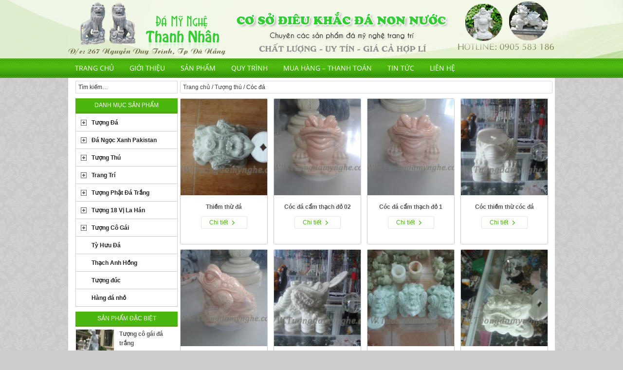

--- FILE ---
content_type: text/html; charset=UTF-8
request_url: http://damynghethanhnhan.com/tuong-thu/coc-da/
body_size: 9567
content:
<!DOCTYPE html>
<html lang="vi">
<head>
<meta charset="UTF-8" />
<title>Cóc đá</title><meta name="robots" content="noindex,noodp,noydir" />
<meta name="viewport" content="width=device-width, initial-scale=1" />
<meta name='robots' content='max-image-preview:large' />
<link rel='dns-prefetch' href='//s.w.org' />
<link rel="alternate" type="application/rss+xml" title="Dòng thông tin Cơ Sở Điêu Khắc Đá Mỹ Nghệ Non Nước &raquo;" href="http://damynghethanhnhan.com/feed/" />
<link rel="alternate" type="application/rss+xml" title="Dòng phản hồi Cơ Sở Điêu Khắc Đá Mỹ Nghệ Non Nước &raquo;" href="http://damynghethanhnhan.com/comments/feed/" />
<link rel="alternate" type="application/rss+xml" title="Dòng thông tin chuyên mục Cơ Sở Điêu Khắc Đá Mỹ Nghệ Non Nước &raquo; Cóc đá" href="http://damynghethanhnhan.com/tuong-thu/coc-da/feed/" />
<link rel="canonical" href="http://damynghethanhnhan.com/tuong-thu/coc-da/" />
<script type="text/javascript">
window._wpemojiSettings = {"baseUrl":"https:\/\/s.w.org\/images\/core\/emoji\/14.0.0\/72x72\/","ext":".png","svgUrl":"https:\/\/s.w.org\/images\/core\/emoji\/14.0.0\/svg\/","svgExt":".svg","source":{"concatemoji":"http:\/\/damynghethanhnhan.com\/wp-includes\/js\/wp-emoji-release.min.js?ver=6.0.11"}};
/*! This file is auto-generated */
!function(e,a,t){var n,r,o,i=a.createElement("canvas"),p=i.getContext&&i.getContext("2d");function s(e,t){var a=String.fromCharCode,e=(p.clearRect(0,0,i.width,i.height),p.fillText(a.apply(this,e),0,0),i.toDataURL());return p.clearRect(0,0,i.width,i.height),p.fillText(a.apply(this,t),0,0),e===i.toDataURL()}function c(e){var t=a.createElement("script");t.src=e,t.defer=t.type="text/javascript",a.getElementsByTagName("head")[0].appendChild(t)}for(o=Array("flag","emoji"),t.supports={everything:!0,everythingExceptFlag:!0},r=0;r<o.length;r++)t.supports[o[r]]=function(e){if(!p||!p.fillText)return!1;switch(p.textBaseline="top",p.font="600 32px Arial",e){case"flag":return s([127987,65039,8205,9895,65039],[127987,65039,8203,9895,65039])?!1:!s([55356,56826,55356,56819],[55356,56826,8203,55356,56819])&&!s([55356,57332,56128,56423,56128,56418,56128,56421,56128,56430,56128,56423,56128,56447],[55356,57332,8203,56128,56423,8203,56128,56418,8203,56128,56421,8203,56128,56430,8203,56128,56423,8203,56128,56447]);case"emoji":return!s([129777,127995,8205,129778,127999],[129777,127995,8203,129778,127999])}return!1}(o[r]),t.supports.everything=t.supports.everything&&t.supports[o[r]],"flag"!==o[r]&&(t.supports.everythingExceptFlag=t.supports.everythingExceptFlag&&t.supports[o[r]]);t.supports.everythingExceptFlag=t.supports.everythingExceptFlag&&!t.supports.flag,t.DOMReady=!1,t.readyCallback=function(){t.DOMReady=!0},t.supports.everything||(n=function(){t.readyCallback()},a.addEventListener?(a.addEventListener("DOMContentLoaded",n,!1),e.addEventListener("load",n,!1)):(e.attachEvent("onload",n),a.attachEvent("onreadystatechange",function(){"complete"===a.readyState&&t.readyCallback()})),(e=t.source||{}).concatemoji?c(e.concatemoji):e.wpemoji&&e.twemoji&&(c(e.twemoji),c(e.wpemoji)))}(window,document,window._wpemojiSettings);
</script>
<style type="text/css">
img.wp-smiley,
img.emoji {
	display: inline !important;
	border: none !important;
	box-shadow: none !important;
	height: 1em !important;
	width: 1em !important;
	margin: 0 0.07em !important;
	vertical-align: -0.1em !important;
	background: none !important;
	padding: 0 !important;
}
</style>
	<link rel='stylesheet' id='child-theme-css'  href='http://damynghethanhnhan.com/wp-content/themes/anova/style.css?ver=2.1.2' type='text/css' media='all' />
<link rel='stylesheet' id='wp-block-library-css'  href='http://damynghethanhnhan.com/wp-includes/css/dist/block-library/style.min.css?ver=6.0.11' type='text/css' media='all' />
<style id='global-styles-inline-css' type='text/css'>
body{--wp--preset--color--black: #000000;--wp--preset--color--cyan-bluish-gray: #abb8c3;--wp--preset--color--white: #ffffff;--wp--preset--color--pale-pink: #f78da7;--wp--preset--color--vivid-red: #cf2e2e;--wp--preset--color--luminous-vivid-orange: #ff6900;--wp--preset--color--luminous-vivid-amber: #fcb900;--wp--preset--color--light-green-cyan: #7bdcb5;--wp--preset--color--vivid-green-cyan: #00d084;--wp--preset--color--pale-cyan-blue: #8ed1fc;--wp--preset--color--vivid-cyan-blue: #0693e3;--wp--preset--color--vivid-purple: #9b51e0;--wp--preset--gradient--vivid-cyan-blue-to-vivid-purple: linear-gradient(135deg,rgba(6,147,227,1) 0%,rgb(155,81,224) 100%);--wp--preset--gradient--light-green-cyan-to-vivid-green-cyan: linear-gradient(135deg,rgb(122,220,180) 0%,rgb(0,208,130) 100%);--wp--preset--gradient--luminous-vivid-amber-to-luminous-vivid-orange: linear-gradient(135deg,rgba(252,185,0,1) 0%,rgba(255,105,0,1) 100%);--wp--preset--gradient--luminous-vivid-orange-to-vivid-red: linear-gradient(135deg,rgba(255,105,0,1) 0%,rgb(207,46,46) 100%);--wp--preset--gradient--very-light-gray-to-cyan-bluish-gray: linear-gradient(135deg,rgb(238,238,238) 0%,rgb(169,184,195) 100%);--wp--preset--gradient--cool-to-warm-spectrum: linear-gradient(135deg,rgb(74,234,220) 0%,rgb(151,120,209) 20%,rgb(207,42,186) 40%,rgb(238,44,130) 60%,rgb(251,105,98) 80%,rgb(254,248,76) 100%);--wp--preset--gradient--blush-light-purple: linear-gradient(135deg,rgb(255,206,236) 0%,rgb(152,150,240) 100%);--wp--preset--gradient--blush-bordeaux: linear-gradient(135deg,rgb(254,205,165) 0%,rgb(254,45,45) 50%,rgb(107,0,62) 100%);--wp--preset--gradient--luminous-dusk: linear-gradient(135deg,rgb(255,203,112) 0%,rgb(199,81,192) 50%,rgb(65,88,208) 100%);--wp--preset--gradient--pale-ocean: linear-gradient(135deg,rgb(255,245,203) 0%,rgb(182,227,212) 50%,rgb(51,167,181) 100%);--wp--preset--gradient--electric-grass: linear-gradient(135deg,rgb(202,248,128) 0%,rgb(113,206,126) 100%);--wp--preset--gradient--midnight: linear-gradient(135deg,rgb(2,3,129) 0%,rgb(40,116,252) 100%);--wp--preset--duotone--dark-grayscale: url('#wp-duotone-dark-grayscale');--wp--preset--duotone--grayscale: url('#wp-duotone-grayscale');--wp--preset--duotone--purple-yellow: url('#wp-duotone-purple-yellow');--wp--preset--duotone--blue-red: url('#wp-duotone-blue-red');--wp--preset--duotone--midnight: url('#wp-duotone-midnight');--wp--preset--duotone--magenta-yellow: url('#wp-duotone-magenta-yellow');--wp--preset--duotone--purple-green: url('#wp-duotone-purple-green');--wp--preset--duotone--blue-orange: url('#wp-duotone-blue-orange');--wp--preset--font-size--small: 13px;--wp--preset--font-size--medium: 20px;--wp--preset--font-size--large: 36px;--wp--preset--font-size--x-large: 42px;}.has-black-color{color: var(--wp--preset--color--black) !important;}.has-cyan-bluish-gray-color{color: var(--wp--preset--color--cyan-bluish-gray) !important;}.has-white-color{color: var(--wp--preset--color--white) !important;}.has-pale-pink-color{color: var(--wp--preset--color--pale-pink) !important;}.has-vivid-red-color{color: var(--wp--preset--color--vivid-red) !important;}.has-luminous-vivid-orange-color{color: var(--wp--preset--color--luminous-vivid-orange) !important;}.has-luminous-vivid-amber-color{color: var(--wp--preset--color--luminous-vivid-amber) !important;}.has-light-green-cyan-color{color: var(--wp--preset--color--light-green-cyan) !important;}.has-vivid-green-cyan-color{color: var(--wp--preset--color--vivid-green-cyan) !important;}.has-pale-cyan-blue-color{color: var(--wp--preset--color--pale-cyan-blue) !important;}.has-vivid-cyan-blue-color{color: var(--wp--preset--color--vivid-cyan-blue) !important;}.has-vivid-purple-color{color: var(--wp--preset--color--vivid-purple) !important;}.has-black-background-color{background-color: var(--wp--preset--color--black) !important;}.has-cyan-bluish-gray-background-color{background-color: var(--wp--preset--color--cyan-bluish-gray) !important;}.has-white-background-color{background-color: var(--wp--preset--color--white) !important;}.has-pale-pink-background-color{background-color: var(--wp--preset--color--pale-pink) !important;}.has-vivid-red-background-color{background-color: var(--wp--preset--color--vivid-red) !important;}.has-luminous-vivid-orange-background-color{background-color: var(--wp--preset--color--luminous-vivid-orange) !important;}.has-luminous-vivid-amber-background-color{background-color: var(--wp--preset--color--luminous-vivid-amber) !important;}.has-light-green-cyan-background-color{background-color: var(--wp--preset--color--light-green-cyan) !important;}.has-vivid-green-cyan-background-color{background-color: var(--wp--preset--color--vivid-green-cyan) !important;}.has-pale-cyan-blue-background-color{background-color: var(--wp--preset--color--pale-cyan-blue) !important;}.has-vivid-cyan-blue-background-color{background-color: var(--wp--preset--color--vivid-cyan-blue) !important;}.has-vivid-purple-background-color{background-color: var(--wp--preset--color--vivid-purple) !important;}.has-black-border-color{border-color: var(--wp--preset--color--black) !important;}.has-cyan-bluish-gray-border-color{border-color: var(--wp--preset--color--cyan-bluish-gray) !important;}.has-white-border-color{border-color: var(--wp--preset--color--white) !important;}.has-pale-pink-border-color{border-color: var(--wp--preset--color--pale-pink) !important;}.has-vivid-red-border-color{border-color: var(--wp--preset--color--vivid-red) !important;}.has-luminous-vivid-orange-border-color{border-color: var(--wp--preset--color--luminous-vivid-orange) !important;}.has-luminous-vivid-amber-border-color{border-color: var(--wp--preset--color--luminous-vivid-amber) !important;}.has-light-green-cyan-border-color{border-color: var(--wp--preset--color--light-green-cyan) !important;}.has-vivid-green-cyan-border-color{border-color: var(--wp--preset--color--vivid-green-cyan) !important;}.has-pale-cyan-blue-border-color{border-color: var(--wp--preset--color--pale-cyan-blue) !important;}.has-vivid-cyan-blue-border-color{border-color: var(--wp--preset--color--vivid-cyan-blue) !important;}.has-vivid-purple-border-color{border-color: var(--wp--preset--color--vivid-purple) !important;}.has-vivid-cyan-blue-to-vivid-purple-gradient-background{background: var(--wp--preset--gradient--vivid-cyan-blue-to-vivid-purple) !important;}.has-light-green-cyan-to-vivid-green-cyan-gradient-background{background: var(--wp--preset--gradient--light-green-cyan-to-vivid-green-cyan) !important;}.has-luminous-vivid-amber-to-luminous-vivid-orange-gradient-background{background: var(--wp--preset--gradient--luminous-vivid-amber-to-luminous-vivid-orange) !important;}.has-luminous-vivid-orange-to-vivid-red-gradient-background{background: var(--wp--preset--gradient--luminous-vivid-orange-to-vivid-red) !important;}.has-very-light-gray-to-cyan-bluish-gray-gradient-background{background: var(--wp--preset--gradient--very-light-gray-to-cyan-bluish-gray) !important;}.has-cool-to-warm-spectrum-gradient-background{background: var(--wp--preset--gradient--cool-to-warm-spectrum) !important;}.has-blush-light-purple-gradient-background{background: var(--wp--preset--gradient--blush-light-purple) !important;}.has-blush-bordeaux-gradient-background{background: var(--wp--preset--gradient--blush-bordeaux) !important;}.has-luminous-dusk-gradient-background{background: var(--wp--preset--gradient--luminous-dusk) !important;}.has-pale-ocean-gradient-background{background: var(--wp--preset--gradient--pale-ocean) !important;}.has-electric-grass-gradient-background{background: var(--wp--preset--gradient--electric-grass) !important;}.has-midnight-gradient-background{background: var(--wp--preset--gradient--midnight) !important;}.has-small-font-size{font-size: var(--wp--preset--font-size--small) !important;}.has-medium-font-size{font-size: var(--wp--preset--font-size--medium) !important;}.has-large-font-size{font-size: var(--wp--preset--font-size--large) !important;}.has-x-large-font-size{font-size: var(--wp--preset--font-size--x-large) !important;}
</style>
<link rel='stylesheet' id='wa_chpcs_style-css'  href='http://damynghethanhnhan.com/wp-content/plugins/carousel-horizontal-posts-content-slider/assets/css/custom-style.css?ver=6.0.11' type='text/css' media='all' />
<link rel='stylesheet' id='font-awesome-css'  href='http://damynghethanhnhan.com/wp-includes/css/dashicons.min.css?ver=6.0.11' type='text/css' media='all' />
<script type='text/javascript' src='http://damynghethanhnhan.com/wp-includes/js/jquery/jquery.min.js?ver=3.6.0' id='jquery-core-js'></script>
<script type='text/javascript' src='http://damynghethanhnhan.com/wp-content/plugins/jquery-vertical-accordion-menu/js/jquery.hoverIntent.minified.js?ver=6.0.11' id='jqueryhoverintent-js'></script>
<script type='text/javascript' src='http://damynghethanhnhan.com/wp-content/plugins/jquery-vertical-accordion-menu/js/jquery.cookie.js?ver=6.0.11' id='jquerycookie-js'></script>
<script type='text/javascript' src='http://damynghethanhnhan.com/wp-content/plugins/jquery-vertical-accordion-menu/js/jquery.dcjqaccordion.2.9.js?ver=6.0.11' id='dcjqaccordion-js'></script>
<script type='text/javascript' src='http://damynghethanhnhan.com/wp-content/plugins/carousel-horizontal-posts-content-slider/assets/js/caroufredsel/jquery.transit.min.js?ver=6.0.11' id='wa_chpcs_transit-js'></script>
<script type='text/javascript' src='http://damynghethanhnhan.com/wp-content/plugins/carousel-horizontal-posts-content-slider/assets/js/caroufredsel/jquery.carouFredSel-6.2.1-packed.js?ver=6.0.11' id='wa_chpcs_caroufredsel_script-js'></script>
<script type='text/javascript' src='http://damynghethanhnhan.com/wp-content/plugins/carousel-horizontal-posts-content-slider/assets/js/caroufredsel/jquery.touchSwipe.min.js?ver=6.0.11' id='wa_chpcs_touch_script-js'></script>
<script type='text/javascript' id='wa_chpcs_custom-js-extra'>
/* <![CDATA[ */
var chpcsArgs = {"auto_scroll":"true","circular":"false","easing_effect":"swing","item_align":"center","direction":"left","touch_swipe":"false","item_width":"180","time_out":"5000","css_transition":"false","infinite":"true","fx":"scroll"};
/* ]]> */
</script>
<script type='text/javascript' src='http://damynghethanhnhan.com/wp-content/plugins/carousel-horizontal-posts-content-slider/assets/js/script.js?ver=6.0.11' id='wa_chpcs_custom-js'></script>
<link rel="https://api.w.org/" href="http://damynghethanhnhan.com/wp-json/" /><link rel="alternate" type="application/json" href="http://damynghethanhnhan.com/wp-json/wp/v2/categories/16" /><link rel="EditURI" type="application/rsd+xml" title="RSD" href="http://damynghethanhnhan.com/xmlrpc.php?rsd" />
<link rel="Shortcut Icon" href="http://damynghethanhnhan.com/wp-content/themes/anova/images/favicon.ico" type="image/x-icon" />
<link rel="pingback" href="http://damynghethanhnhan.com/xmlrpc.php" />
<!--[if lt IE 9]><script src="//html5shiv.googlecode.com/svn/trunk/html5.js"></script><![endif]-->

	<link rel="stylesheet" href="http://damynghethanhnhan.com/wp-content/plugins/jquery-vertical-accordion-menu/skin.php?widget_id=2&amp;skin=demo" type="text/css" media="screen"  /></head>
<body class="archive category category-coc-da category-16 header-image header-full-width nolayout" itemscope="itemscope" itemtype="http://schema.org/WebPage"><div class="site-container"><header class="site-header" role="banner" itemscope="itemscope" itemtype="http://schema.org/WPHeader"><div class="wrap"><div class="title-area"><h1 class="site-title" itemprop="headline"><a href="http://damynghethanhnhan.com/">Cơ Sở Điêu Khắc Đá Mỹ Nghệ Non Nước</a></h1></div></div></header><nav class="nav-primary" role="navigation" itemscope="itemscope" itemtype="http://schema.org/SiteNavigationElement"><div class="wrap"><ul id="menu-menu" class="menu anova-nav-menu menu-primary"><li id="menu-item-27" class="menu-item menu-item-type-custom menu-item-object-custom menu-item-27"><a href="/">Trang chủ</a></li>
<li id="menu-item-26" class="menu-item menu-item-type-post_type menu-item-object-page menu-item-26"><a href="http://damynghethanhnhan.com/gioi-thieu/">Giới thiệu</a></li>
<li id="menu-item-3303" class="menu-item menu-item-type-post_type menu-item-object-page menu-item-3303"><a href="http://damynghethanhnhan.com/san-pham/">Sản phẩm</a></li>
<li id="menu-item-24" class="menu-item menu-item-type-post_type menu-item-object-page menu-item-24"><a href="http://damynghethanhnhan.com/quy-trinh/">Quy trình</a></li>
<li id="menu-item-25" class="menu-item menu-item-type-post_type menu-item-object-page menu-item-25"><a href="http://damynghethanhnhan.com/mua-hang-thanh-toan/">Mua hàng &#8211; Thanh toán</a></li>
<li id="menu-item-139" class="menu-item menu-item-type-taxonomy menu-item-object-category menu-item-139"><a href="http://damynghethanhnhan.com/tin-tuc/">Tin tức</a></li>
<li id="menu-item-22" class="menu-item menu-item-type-post_type menu-item-object-page menu-item-22"><a href="http://damynghethanhnhan.com/lien-he/">Liên hệ</a></li>
</ul></div></nav><div class="site-inner"><div class="content-sidebar-wrap"><main class="content" role="main" itemprop="mainContentOfPage" itemscope="itemscope" itemtype="http://schema.org/Blog"><div class="breadcrumb"><a href="http://damynghethanhnhan.com/">Trang chủ</a> / <a href="http://damynghethanhnhan.com/tuong-thu/">Tượng thú</a> / Cóc đá</div><article class="post-3383 post type-post status-publish format-standard has-post-thumbnail category-coc-da entry" itemscope="itemscope" itemtype="http://schema.org/BlogPosting" itemprop="blogPost"><div class="entry-content" itemprop="text"><a href="http://damynghethanhnhan.com/tuong-thu/coc-da/thiem-thu-da/" title="Thiềm thừ đá"><img width="178" height="198" src="http://damynghethanhnhan.com/wp-content/uploads/2015/06/thiem-thu-180x200.jpg" class="alignleft post-image entry-image" alt="" loading="lazy" itemprop="image" /></a></div><header class="entry-header"><h1 class="entry-title" itemprop="headline"><a href="http://damynghethanhnhan.com/tuong-thu/coc-da/thiem-thu-da/" title="Thiềm thừ đá" rel="bookmark">Thiềm thừ đá</a></h1> 
</header><a href="http://damynghethanhnhan.com/tuong-thu/coc-da/thiem-thu-da/" class="more-link">Chi tiết</a></article><article class="post-3377 post type-post status-publish format-standard has-post-thumbnail category-coc-da entry" itemscope="itemscope" itemtype="http://schema.org/BlogPosting" itemprop="blogPost"><div class="entry-content" itemprop="text"><a href="http://damynghethanhnhan.com/tuong-thu/coc-da/coc-da-cam-thach-do-02/" title="Cóc đá cẩm thạch đỏ 02"><img width="178" height="198" src="http://damynghethanhnhan.com/wp-content/uploads/2015/06/coc-da-cam-thach-do-02-180x200.jpg" class="alignleft post-image entry-image" alt="" loading="lazy" itemprop="image" /></a></div><header class="entry-header"><h1 class="entry-title" itemprop="headline"><a href="http://damynghethanhnhan.com/tuong-thu/coc-da/coc-da-cam-thach-do-02/" title="Cóc đá cẩm thạch đỏ 02" rel="bookmark">Cóc đá cẩm thạch đỏ 02</a></h1> 
</header><a href="http://damynghethanhnhan.com/tuong-thu/coc-da/coc-da-cam-thach-do-02/" class="more-link">Chi tiết</a></article><article class="post-3375 post type-post status-publish format-standard has-post-thumbnail category-coc-da entry" itemscope="itemscope" itemtype="http://schema.org/BlogPosting" itemprop="blogPost"><div class="entry-content" itemprop="text"><a href="http://damynghethanhnhan.com/tuong-thu/coc-da/coc-da-cam-thach-do-1/" title="Cóc đá cẩm thạch đỏ 1"><img width="178" height="198" src="http://damynghethanhnhan.com/wp-content/uploads/2015/06/coc-da-cam-thach-do-1-180x200.jpg" class="alignleft post-image entry-image" alt="" loading="lazy" itemprop="image" /></a></div><header class="entry-header"><h1 class="entry-title" itemprop="headline"><a href="http://damynghethanhnhan.com/tuong-thu/coc-da/coc-da-cam-thach-do-1/" title="Cóc đá cẩm thạch đỏ 1" rel="bookmark">Cóc đá cẩm thạch đỏ 1</a></h1> 
</header><a href="http://damynghethanhnhan.com/tuong-thu/coc-da/coc-da-cam-thach-do-1/" class="more-link">Chi tiết</a></article><article class="post-324 post type-post status-publish format-standard has-post-thumbnail category-coc-da entry" itemscope="itemscope" itemtype="http://schema.org/BlogPosting" itemprop="blogPost"><div class="entry-content" itemprop="text"><a href="http://damynghethanhnhan.com/tuong-thu/coc-da/coc-thiem-thu-coc-da/" title="Cóc thiềm thừ cóc đá"><img width="178" height="198" src="http://damynghethanhnhan.com/wp-content/uploads/2015/06/DSC07234-180x200.jpg" class="alignleft post-image entry-image" alt="" loading="lazy" itemprop="image" /></a></div><header class="entry-header"><h1 class="entry-title" itemprop="headline"><a href="http://damynghethanhnhan.com/tuong-thu/coc-da/coc-thiem-thu-coc-da/" title="Cóc thiềm thừ cóc đá" rel="bookmark">Cóc thiềm thừ cóc đá</a></h1> 
</header><a href="http://damynghethanhnhan.com/tuong-thu/coc-da/coc-thiem-thu-coc-da/" class="more-link">Chi tiết</a></article><article class="post-2173 post type-post status-publish format-standard has-post-thumbnail category-coc-da category-da-cam-thach entry" itemscope="itemscope" itemtype="http://schema.org/BlogPosting" itemprop="blogPost"><div class="entry-content" itemprop="text"><a href="http://damynghethanhnhan.com/tuong-thu/coc-da/thiem-thu-da-cam-thach-do/" title="Thiềm thừ đá cẩm thạch đỏ"><img width="178" height="198" src="http://damynghethanhnhan.com/wp-content/uploads/2015/06/thiem-thu-da-cam-thach-do-180x200.jpg" class="alignleft post-image entry-image" alt="" loading="lazy" itemprop="image" /></a></div><header class="entry-header"><h1 class="entry-title" itemprop="headline"><a href="http://damynghethanhnhan.com/tuong-thu/coc-da/thiem-thu-da-cam-thach-do/" title="Thiềm thừ đá cẩm thạch đỏ" rel="bookmark">Thiềm thừ đá cẩm thạch đỏ</a></h1> 
</header><a href="http://damynghethanhnhan.com/tuong-thu/coc-da/thiem-thu-da-cam-thach-do/" class="more-link">Chi tiết</a></article><article class="post-2169 post type-post status-publish format-standard has-post-thumbnail category-coc-da entry" itemscope="itemscope" itemtype="http://schema.org/BlogPosting" itemprop="blogPost"><div class="entry-content" itemprop="text"><a href="http://damynghethanhnhan.com/tuong-thu/coc-da/coc-phong-thuy-coc-thiem-thu/" title="Cóc phong thủy &#8211; cóc thiềm thừ"><img width="178" height="198" src="http://damynghethanhnhan.com/wp-content/uploads/2015/06/coc-phong-thuy-coc-thiem-thu-180x200.jpg" class="alignleft post-image entry-image" alt="" loading="lazy" itemprop="image" /></a></div><header class="entry-header"><h1 class="entry-title" itemprop="headline"><a href="http://damynghethanhnhan.com/tuong-thu/coc-da/coc-phong-thuy-coc-thiem-thu/" title="Cóc phong thủy &#8211; cóc thiềm thừ" rel="bookmark">Cóc phong thủy &#8211; cóc thiềm thừ</a></h1> 
</header><a href="http://damynghethanhnhan.com/tuong-thu/coc-da/coc-phong-thuy-coc-thiem-thu/" class="more-link">Chi tiết</a></article><article class="post-2166 post type-post status-publish format-standard has-post-thumbnail category-coc-da category-san-pham-ban-chay entry" itemscope="itemscope" itemtype="http://schema.org/BlogPosting" itemprop="blogPost"><div class="entry-content" itemprop="text"><a href="http://damynghethanhnhan.com/tuong-thu/coc-da/coc-ngam-tien-co-da-my-nghe/" title="Cóc ngậm tiền cổ đá mỹ nghệ"><img width="178" height="198" src="http://damynghethanhnhan.com/wp-content/uploads/2015/06/coc-ngam-tien-co-da-my-nghe-180x200.jpg" class="alignleft post-image entry-image" alt="" loading="lazy" itemprop="image" /></a></div><header class="entry-header"><h1 class="entry-title" itemprop="headline"><a href="http://damynghethanhnhan.com/tuong-thu/coc-da/coc-ngam-tien-co-da-my-nghe/" title="Cóc ngậm tiền cổ đá mỹ nghệ" rel="bookmark">Cóc ngậm tiền cổ đá mỹ nghệ</a></h1> 
</header><a href="http://damynghethanhnhan.com/tuong-thu/coc-da/coc-ngam-tien-co-da-my-nghe/" class="more-link">Chi tiết</a></article><article class="post-2162 post type-post status-publish format-standard has-post-thumbnail category-coc-da entry" itemscope="itemscope" itemtype="http://schema.org/BlogPosting" itemprop="blogPost"><div class="entry-content" itemprop="text"><a href="http://damynghethanhnhan.com/tuong-thu/coc-da/coc-thiem-thu-da-non-nuoc/" title="Cóc thiềm thừ đá non nước"><img width="178" height="198" src="http://damynghethanhnhan.com/wp-content/uploads/2015/06/coc-thiem-thu-da-non-nuoc-1-180x200.jpg" class="alignleft post-image entry-image" alt="" loading="lazy" itemprop="image" /></a></div><header class="entry-header"><h1 class="entry-title" itemprop="headline"><a href="http://damynghethanhnhan.com/tuong-thu/coc-da/coc-thiem-thu-da-non-nuoc/" title="Cóc thiềm thừ đá non nước" rel="bookmark">Cóc thiềm thừ đá non nước</a></h1> 
</header><a href="http://damynghethanhnhan.com/tuong-thu/coc-da/coc-thiem-thu-da-non-nuoc/" class="more-link">Chi tiết</a></article></main><aside class="sidebar sidebar-primary widget-area" role="complementary" itemscope="itemscope" itemtype="http://schema.org/WPSideBar"><section id="search-3" class="widget widget_search"><div class="widget-wrap"><form method="get" class="search-form" action="http://damynghethanhnhan.com/" role="search"><input type="search" name="s" placeholder="Tìm kiếm&#x2026;" /><input type="submit" value="Search" /></form></div></section><section id="dc_jqaccordion_widget-2" class="widget "><div class="widget-wrap"><h4 class="widget-title widgettitle">Danh mục sản phẩm</h4>
		
		<div class="dcjq-accordion" id="dc_jqaccordion_widget-2-item">
		
			<ul id="menu-menuleft" class="menu"><li id="menu-item-2400" class="menu-item menu-item-type-taxonomy menu-item-object-category menu-item-has-children menu-item-2400"><a href="http://damynghethanhnhan.com/tuong-da/">Tượng Đá</a>
<ul class="sub-menu">
	<li id="menu-item-2403" class="menu-item menu-item-type-taxonomy menu-item-object-category menu-item-2403"><a href="http://damynghethanhnhan.com/tuong-da/nang-tien-ca/">Nàng tiên cá</a></li>
	<li id="menu-item-2404" class="menu-item menu-item-type-taxonomy menu-item-object-category menu-item-2404"><a href="http://damynghethanhnhan.com/tuong-da/phuoc-loc-tho-da/">Phước lộc thọ đá</a></li>
	<li id="menu-item-2405" class="menu-item menu-item-type-taxonomy menu-item-object-category menu-item-2405"><a href="http://damynghethanhnhan.com/tuong-da/tuong-chua-da-trang/">Tượng chúa đá trắng</a></li>
	<li id="menu-item-2407" class="menu-item menu-item-type-taxonomy menu-item-object-category menu-item-2407"><a href="http://damynghethanhnhan.com/tuong-da/tuong-nghe-thuat/">Tượng nghệ thuật</a></li>
</ul>
</li>
<li id="menu-item-2362" class="menu-item menu-item-type-taxonomy menu-item-object-category menu-item-has-children menu-item-2362"><a href="http://damynghethanhnhan.com/da-pakistan/">Đá Ngọc Xanh Pakistan</a>
<ul class="sub-menu">
	<li id="menu-item-2365" class="menu-item menu-item-type-taxonomy menu-item-object-category menu-item-2365"><a href="http://damynghethanhnhan.com/da-pakistan/12-con-giap-da-pakistan/">12 con giáp đá Pakistan</a></li>
	<li id="menu-item-4321" class="menu-item menu-item-type-taxonomy menu-item-object-category menu-item-4321"><a href="http://damynghethanhnhan.com/da-pakistan/12-con-giap-ngoc-xanh/">12 con giáp ngọc xanh</a></li>
	<li id="menu-item-2366" class="menu-item menu-item-type-taxonomy menu-item-object-category menu-item-2366"><a href="http://damynghethanhnhan.com/da-pakistan/am-tra-ngoc-pakistan/">Ấm trà ngọc Pakistan</a></li>
	<li id="menu-item-2367" class="menu-item menu-item-type-taxonomy menu-item-object-category menu-item-2367"><a href="http://damynghethanhnhan.com/da-pakistan/binh-hoa-ngoc-pakistan/">Bình hoa ngọc Pakistan</a></li>
	<li id="menu-item-2368" class="menu-item menu-item-type-taxonomy menu-item-object-category menu-item-2368"><a href="http://damynghethanhnhan.com/da-pakistan/ca-chep-ngoc-pakistan/">Cá chép ngọc pakistan</a></li>
	<li id="menu-item-2370" class="menu-item menu-item-type-taxonomy menu-item-object-category menu-item-2370"><a href="http://damynghethanhnhan.com/da-pakistan/di-lac-ngoc-pakistan/">Di lặc ngọc pakistan</a></li>
	<li id="menu-item-2369" class="menu-item menu-item-type-taxonomy menu-item-object-category menu-item-2369"><a href="http://damynghethanhnhan.com/da-pakistan/chen-da-ngoc-pakistan/">Chén đá ngọc pakistan</a></li>
	<li id="menu-item-2364" class="menu-item menu-item-type-taxonomy menu-item-object-category menu-item-2364"><a href="http://damynghethanhnhan.com/da-pakistan/duc-me-ngoc-pakistan/">Đức mẹ ngọc pakistan</a></li>
	<li id="menu-item-2371" class="menu-item menu-item-type-taxonomy menu-item-object-category menu-item-2371"><a href="http://damynghethanhnhan.com/da-pakistan/linh-vat-ngoc-pakistan/">Linh vật ngọc pakistan</a></li>
	<li id="menu-item-2372" class="menu-item menu-item-type-taxonomy menu-item-object-category menu-item-2372"><a href="http://damynghethanhnhan.com/da-pakistan/quan-am-ngoc-xanh/">Quan âm ngọc pakistan</a></li>
	<li id="menu-item-4609" class="menu-item menu-item-type-taxonomy menu-item-object-category menu-item-4609"><a href="http://damynghethanhnhan.com/da-pakistan/quan-am-ngoi-da-pakistan/">Quan âm ngồi đá pakistan</a></li>
	<li id="menu-item-4701" class="menu-item menu-item-type-taxonomy menu-item-object-category menu-item-4701"><a href="http://damynghethanhnhan.com/da-pakistan/thich-ca-ngoi-ngoc-pakistan/">Thích ca ngồi ngọc pakistan</a></li>
	<li id="menu-item-2373" class="menu-item menu-item-type-taxonomy menu-item-object-category menu-item-2373"><a href="http://damynghethanhnhan.com/da-pakistan/tam-da-ngoc-pakistan/">Tam đa ngọc pakistan</a></li>
	<li id="menu-item-2414" class="menu-item menu-item-type-taxonomy menu-item-object-category menu-item-2414"><a href="http://damynghethanhnhan.com/da-pakistan/than-tai-ngoc-pakistan/">Thần tài ngọc pakistan</a></li>
	<li id="menu-item-2374" class="menu-item menu-item-type-taxonomy menu-item-object-category menu-item-2374"><a href="http://damynghethanhnhan.com/da-pakistan/rong-ngoc-xanh-da-pakistan/">Tượng rồng ngọc pakistan</a></li>
	<li id="menu-item-2363" class="menu-item menu-item-type-taxonomy menu-item-object-category menu-item-2363"><a href="http://damynghethanhnhan.com/da-pakistan/dong-tien-ngoc-pakistan/">Đồng tiền ngọc pakistan</a></li>
	<li id="menu-item-4386" class="menu-item menu-item-type-taxonomy menu-item-object-category menu-item-4386"><a href="http://damynghethanhnhan.com/da-pakistan/chuot-mang-tui-tien-ngoc-xanh/">Chuột mang túi tiền ngọc xanh</a></li>
	<li id="menu-item-4396" class="menu-item menu-item-type-taxonomy menu-item-object-category menu-item-4396"><a href="http://damynghethanhnhan.com/da-pakistan/coc-da-ngoc-pakistan/">Cóc đá ngọc pakistan</a></li>
	<li id="menu-item-4465" class="menu-item menu-item-type-taxonomy menu-item-object-category menu-item-4465"><a href="http://damynghethanhnhan.com/da-pakistan/dia-trai-cay-da-ngoc-pakistan/">Đĩa trái cây đá ngọc pakistan</a></li>
	<li id="menu-item-4496" class="menu-item menu-item-type-taxonomy menu-item-object-category menu-item-4496"><a href="http://damynghethanhnhan.com/da-pakistan/hang-da-nho-pakistan/">Hàng đá nhỏ pakistan</a></li>
	<li id="menu-item-4500" class="menu-item menu-item-type-taxonomy menu-item-object-category menu-item-4500"><a href="http://damynghethanhnhan.com/da-pakistan/hu-da-ngoc-pakistan/">Hủ đá ngọc pakistan</a></li>
	<li id="menu-item-4513" class="menu-item menu-item-type-taxonomy menu-item-object-category menu-item-4513"><a href="http://damynghethanhnhan.com/da-pakistan/luc-binh-ngoc-pakistan/">Lục bình ngọc pakistan</a></li>
	<li id="menu-item-4557" class="menu-item menu-item-type-taxonomy menu-item-object-category menu-item-4557"><a href="http://damynghethanhnhan.com/da-pakistan/ngua-da-ngoc-pakistan/">Ngựa đá ngọc pakistan</a></li>
	<li id="menu-item-4672" class="menu-item menu-item-type-taxonomy menu-item-object-category menu-item-4672"><a href="http://damynghethanhnhan.com/da-pakistan/rua-ngoc-xanh/">Rùa ngọc xanh</a></li>
	<li id="menu-item-4762" class="menu-item menu-item-type-taxonomy menu-item-object-category menu-item-4762"><a href="http://damynghethanhnhan.com/da-pakistan/ty-huu-ngoc-xanh/">Tỳ hưu ngọc xanh</a></li>
	<li id="menu-item-4868" class="menu-item menu-item-type-taxonomy menu-item-object-category menu-item-4868"><a href="http://damynghethanhnhan.com/ty-huu-da-vang/">Tỳ hưu đá vàng</a></li>
	<li id="menu-item-4939" class="menu-item menu-item-type-taxonomy menu-item-object-category menu-item-4939"><a href="http://damynghethanhnhan.com/da-pakistan/voi-da-ngoc-xanh/">Voi đá ngọc xanh</a></li>
</ul>
</li>
<li id="menu-item-2375" class="menu-item menu-item-type-taxonomy menu-item-object-category current-category-ancestor current-menu-ancestor current-menu-parent current-category-parent menu-item-has-children menu-item-2375"><a href="http://damynghethanhnhan.com/tuong-thu/">Tượng Thú</a>
<ul class="sub-menu">
	<li id="menu-item-2376" class="menu-item menu-item-type-taxonomy menu-item-object-category menu-item-2376"><a href="http://damynghethanhnhan.com/tuong-thu/12-con-giap-da-trang/">12 con giáp đá trắng</a></li>
	<li id="menu-item-2385" class="menu-item menu-item-type-taxonomy menu-item-object-category menu-item-2385"><a href="http://damynghethanhnhan.com/tuong-thu/su-tu-da/">Sư tử đá</a></li>
	<li id="menu-item-2382" class="menu-item menu-item-type-taxonomy menu-item-object-category menu-item-2382"><a href="http://damynghethanhnhan.com/tuong-thu/ky-lan/">Kỳ lân</a></li>
	<li id="menu-item-2383" class="menu-item menu-item-type-taxonomy menu-item-object-category menu-item-2383"><a href="http://damynghethanhnhan.com/tuong-thu/ngua-da/">Ngựa đá</a></li>
	<li id="menu-item-2384" class="menu-item menu-item-type-taxonomy menu-item-object-category menu-item-2384"><a href="http://damynghethanhnhan.com/tuong-thu/rong-da-trang/">Rồng đá trắng</a></li>
	<li id="menu-item-2378" class="menu-item menu-item-type-taxonomy menu-item-object-category menu-item-2378"><a href="http://damynghethanhnhan.com/tuong-thu/ca-heo-da-trang/">Cá heo đá trắng</a></li>
	<li id="menu-item-2379" class="menu-item menu-item-type-taxonomy menu-item-object-category menu-item-2379"><a href="http://damynghethanhnhan.com/tuong-thu/cho-da/">Chó đá</a></li>
	<li id="menu-item-2387" class="menu-item menu-item-type-taxonomy menu-item-object-category menu-item-2387"><a href="http://damynghethanhnhan.com/tuong-thu/tuong-voi-da/">Tượng voi đá</a></li>
	<li id="menu-item-2380" class="menu-item menu-item-type-taxonomy menu-item-object-category current-menu-item menu-item-2380"><a href="http://damynghethanhnhan.com/tuong-thu/coc-da/" aria-current="page">Cóc đá</a></li>
	<li id="menu-item-2381" class="menu-item menu-item-type-taxonomy menu-item-object-category menu-item-2381"><a href="http://damynghethanhnhan.com/tuong-thu/gau-da/">Gấu đá</a></li>
	<li id="menu-item-2377" class="menu-item menu-item-type-taxonomy menu-item-object-category menu-item-2377"><a href="http://damynghethanhnhan.com/tuong-thu/ca-chep-da/">Cá chép đá</a></li>
	<li id="menu-item-4099" class="menu-item menu-item-type-taxonomy menu-item-object-category menu-item-4099"><a href="http://damynghethanhnhan.com/tuong-thu/tuong-voi-da/">Tượng voi đá</a></li>
	<li id="menu-item-3391" class="menu-item menu-item-type-taxonomy menu-item-object-category menu-item-3391"><a href="http://damynghethanhnhan.com/tuong-thu/dai-bang-da/">Đại bàng đá</a></li>
</ul>
</li>
<li id="menu-item-2388" class="menu-item menu-item-type-taxonomy menu-item-object-category menu-item-has-children menu-item-2388"><a href="http://damynghethanhnhan.com/trang-tri/">Trang Trí</a>
<ul class="sub-menu">
	<li id="menu-item-2399" class="menu-item menu-item-type-taxonomy menu-item-object-category menu-item-2399"><a href="http://damynghethanhnhan.com/trang-tri/lan-can-da/">Lan can đá</a></li>
	<li id="menu-item-2397" class="menu-item menu-item-type-taxonomy menu-item-object-category menu-item-2397"><a href="http://damynghethanhnhan.com/trang-tri/phu-dieu/">Phù điêu</a></li>
	<li id="menu-item-2396" class="menu-item menu-item-type-taxonomy menu-item-object-category menu-item-2396"><a href="http://damynghethanhnhan.com/trang-tri/luc-binh/">Lục bình</a></li>
	<li id="menu-item-2395" class="menu-item menu-item-type-taxonomy menu-item-object-category menu-item-2395"><a href="http://damynghethanhnhan.com/trang-tri/lu-huong/">Lư hương</a></li>
	<li id="menu-item-2392" class="menu-item menu-item-type-taxonomy menu-item-object-category menu-item-2392"><a href="http://damynghethanhnhan.com/trang-tri/kham-tho/">Khám thờ</a></li>
	<li id="menu-item-2391" class="menu-item menu-item-type-taxonomy menu-item-object-category menu-item-2391"><a href="http://damynghethanhnhan.com/trang-tri/hoa-sen-da-trang/">Hoa sen đá trắng</a></li>
	<li id="menu-item-2398" class="menu-item menu-item-type-taxonomy menu-item-object-category menu-item-2398"><a href="http://damynghethanhnhan.com/trang-tri/tranh-da/">Tranh đá</a></li>
	<li id="menu-item-2390" class="menu-item menu-item-type-taxonomy menu-item-object-category menu-item-2390"><a href="http://damynghethanhnhan.com/trang-tri/chau-hoa-da/">Chậu hoa đá</a></li>
	<li id="menu-item-2648" class="menu-item menu-item-type-taxonomy menu-item-object-category menu-item-2648"><a href="http://damynghethanhnhan.com/trang-tri/dia-da-cac-loai/">Đĩa đá các loại</a></li>
	<li id="menu-item-2646" class="menu-item menu-item-type-taxonomy menu-item-object-category menu-item-2646"><a href="http://damynghethanhnhan.com/trang-tri/thap-bi-da/">Tháp bi đá</a></li>
	<li id="menu-item-2647" class="menu-item menu-item-type-taxonomy menu-item-object-category menu-item-2647"><a href="http://damynghethanhnhan.com/trang-tri/den-cac-kieu/">Đèn các kiểu</a></li>
	<li id="menu-item-2389" class="menu-item menu-item-type-taxonomy menu-item-object-category menu-item-2389"><a href="http://damynghethanhnhan.com/trang-tri/ban-ghe-da/">Bàn ghế đá</a></li>
</ul>
</li>
<li id="menu-item-3178" class="menu-item menu-item-type-taxonomy menu-item-object-category menu-item-has-children menu-item-3178"><a href="http://damynghethanhnhan.com/tuong-phat-da-trang/">Tượng Phật Đá Trắng</a>
<ul class="sub-menu">
	<li id="menu-item-3179" class="menu-item menu-item-type-taxonomy menu-item-object-category menu-item-3179"><a href="http://damynghethanhnhan.com/tuong-phat-da-trang/5-vi-than-tien/">5 vị thần tiên</a></li>
	<li id="menu-item-3182" class="menu-item menu-item-type-taxonomy menu-item-object-category menu-item-3182"><a href="http://damynghethanhnhan.com/tuong-phat-da-trang/tuong-adida/">Tượng Adida</a></li>
	<li id="menu-item-3181" class="menu-item menu-item-type-taxonomy menu-item-object-category menu-item-3181"><a href="http://damynghethanhnhan.com/tuong-phat-da-trang/chu-tieu/">Chú tiểu</a></li>
	<li id="menu-item-3183" class="menu-item menu-item-type-taxonomy menu-item-object-category menu-item-3183"><a href="http://damynghethanhnhan.com/tuong-phat-da-trang/tuong-di-lac/">Tượng di lặc</a></li>
	<li id="menu-item-3184" class="menu-item menu-item-type-taxonomy menu-item-object-category menu-item-3184"><a href="http://damynghethanhnhan.com/tuong-phat-da-trang/tuong-phat-van-thu-pho-hien/">Tượng phật văn thù, phổ hiền</a></li>
	<li id="menu-item-3185" class="menu-item menu-item-type-taxonomy menu-item-object-category menu-item-3185"><a href="http://damynghethanhnhan.com/tuong-phat-da-trang/tuong-quan-am-nghin-mat-nghin-tay/">Tượng quan âm nghìn mắt, nghìn tay</a></li>
	<li id="menu-item-3180" class="menu-item menu-item-type-taxonomy menu-item-object-category menu-item-3180"><a href="http://damynghethanhnhan.com/tuong-phat-da-trang/bon-su-va-nam-anh-em-kieu-nhu/">Bổn sư và năm anh em kiều như</a></li>
	<li id="menu-item-3187" class="menu-item menu-item-type-taxonomy menu-item-object-category menu-item-3187"><a href="http://damynghethanhnhan.com/tuong-phat-da-trang/tuong-quan-am-dung/">Tượng quan âm đứng</a></li>
	<li id="menu-item-3188" class="menu-item menu-item-type-taxonomy menu-item-object-category menu-item-3188"><a href="http://damynghethanhnhan.com/tuong-phat-da-trang/tuong-quan-am-dung-rong-2m/">Tượng quan âm đứng rộng 2m</a></li>
	<li id="menu-item-3915" class="menu-item menu-item-type-taxonomy menu-item-object-category menu-item-3915"><a href="http://damynghethanhnhan.com/tuong-phat-da-trang/tuong-dan-sanh-va-9-vi/">Tượng đản sanh và 9 vị</a></li>
	<li id="menu-item-3186" class="menu-item menu-item-type-taxonomy menu-item-object-category menu-item-3186"><a href="http://damynghethanhnhan.com/tuong-phat-da-trang/tuong-quan-am-ngoi/">Tượng quan âm ngồi</a></li>
	<li id="menu-item-4261" class="menu-item menu-item-type-taxonomy menu-item-object-category menu-item-4261"><a href="http://damynghethanhnhan.com/tuong-phat-da-trang/tuong-thich-ca-nam/">Tượng thích ca nằm</a></li>
	<li id="menu-item-4262" class="menu-item menu-item-type-taxonomy menu-item-object-category menu-item-4262"><a href="http://damynghethanhnhan.com/tuong-phat-da-trang/tuong-thich-ca-ngoi/">Tượng thích ca ngồi</a></li>
	<li id="menu-item-4309" class="menu-item menu-item-type-taxonomy menu-item-object-category menu-item-4309"><a href="http://damynghethanhnhan.com/tuong-phat-da-trang/tuong-to-su-dat-ma/">Tượng tổ sư đạt ma</a></li>
</ul>
</li>
<li id="menu-item-3411" class="menu-item menu-item-type-taxonomy menu-item-object-category menu-item-has-children menu-item-3411"><a href="http://damynghethanhnhan.com/tuong-18-vi-la-han/">Tượng 18 Vị La Hán</a>
<ul class="sub-menu">
	<li id="menu-item-3412" class="menu-item menu-item-type-taxonomy menu-item-object-category menu-item-3412"><a href="http://damynghethanhnhan.com/tuong-18-vi-la-han/18-vi-la-han-da-sa-thach/">18 vị la hán đá sa thạch</a></li>
	<li id="menu-item-3413" class="menu-item menu-item-type-taxonomy menu-item-object-category menu-item-3413"><a href="http://damynghethanhnhan.com/tuong-18-vi-la-han/18-vi-la-han-da-trang-mau-1/">18 vị la hán đá trắng mẫu 1</a></li>
	<li id="menu-item-3414" class="menu-item menu-item-type-taxonomy menu-item-object-category menu-item-3414"><a href="http://damynghethanhnhan.com/tuong-18-vi-la-han/18-vi-la-han-da-trang-mau-2/">18 vị la hán đá trắng mẫu 2</a></li>
</ul>
</li>
<li id="menu-item-3415" class="menu-item menu-item-type-taxonomy menu-item-object-category menu-item-has-children menu-item-3415"><a href="http://damynghethanhnhan.com/tuong-co-gai/">Tượng Cô Gái</a>
<ul class="sub-menu">
	<li id="menu-item-3416" class="menu-item menu-item-type-taxonomy menu-item-object-category menu-item-3416"><a href="http://damynghethanhnhan.com/tuong-co-gai/tuong-co-gai-da-trang/">Tượng cô gái đá trắng</a></li>
	<li id="menu-item-3417" class="menu-item menu-item-type-taxonomy menu-item-object-category menu-item-3417"><a href="http://damynghethanhnhan.com/tuong-co-gai/tuong-co-gai-da-vang/">Tượng cô gái đá vàng</a></li>
</ul>
</li>
<li id="menu-item-2409" class="menu-item menu-item-type-taxonomy menu-item-object-category menu-item-2409"><a href="http://damynghethanhnhan.com/ty-huu-da/">Tỳ Hưu Đá</a></li>
<li id="menu-item-3410" class="menu-item menu-item-type-taxonomy menu-item-object-category menu-item-3410"><a href="http://damynghethanhnhan.com/thach-anh-hong/">Thạch Anh Hồng</a></li>
<li id="menu-item-4153" class="menu-item menu-item-type-taxonomy menu-item-object-category menu-item-4153"><a href="http://damynghethanhnhan.com/tuong-duc/">Tượng đúc</a></li>
<li id="menu-item-4495" class="menu-item menu-item-type-taxonomy menu-item-object-category menu-item-4495"><a href="http://damynghethanhnhan.com/hang-da-nho/">Hàng đá nhỏ</a></li>
</ul>		
		</div>
		</div></section><section id="featured-post-4" class="widget featured-content featuredpost"><div class="widget-wrap"><h4 class="widget-title widgettitle">Sản phẩm đặc biệt</h4>
<article class="post-3362 post type-post status-publish format-standard has-post-thumbnail category-da-cam-thach category-san-pham-ban-chay category-tuong-co-gai-da-trang entry" itemscope="itemscope" itemtype="http://schema.org/BlogPosting"><a href="http://damynghethanhnhan.com/da-non-nuoc/da-cam-thach/tuong-co-gai-da-trang/" title="Tượng cô gái đá trắng" class="alignleft"><img width="178" height="198" src="http://damynghethanhnhan.com/wp-content/uploads/2015/06/tuong-co-gai-da-trang-25-180x200.jpg" class="entry-image attachment-post" alt="" loading="lazy" itemprop="image" /></a><header class="entry-header"><h2 class="entry-title"><a href="http://damynghethanhnhan.com/da-non-nuoc/da-cam-thach/tuong-co-gai-da-trang/">Tượng cô gái đá trắng</a></h2></header></article><article class="post-1752 post type-post status-publish format-standard has-post-thumbnail category-san-pham-ban-chay category-su-tu-da entry" itemscope="itemscope" itemtype="http://schema.org/BlogPosting"><a href="http://damynghethanhnhan.com/tuong-thu/su-tu-da/mau-su-tu-da-canh-cua/" title="Mẫu sư tử đá canh cửa" class="alignleft"><img width="178" height="198" src="http://damynghethanhnhan.com/wp-content/uploads/2015/06/mau-su-tu-da-canh-cua-1-180x200.jpg" class="entry-image attachment-post" alt="" loading="lazy" itemprop="image" /></a><header class="entry-header"><h2 class="entry-title"><a href="http://damynghethanhnhan.com/tuong-thu/su-tu-da/mau-su-tu-da-canh-cua/">Mẫu sư tử đá canh cửa</a></h2></header></article><article class="post-1494 post type-post status-publish format-standard has-post-thumbnail category-ngua-da category-san-pham-ban-chay entry" itemscope="itemscope" itemtype="http://schema.org/BlogPosting"><a href="http://damynghethanhnhan.com/tuong-thu/ngua-da/ngua-da-my-nghe-da-nang/" title="Ngựa đá mỹ nghệ đà nẵng" class="alignleft"><img width="178" height="198" src="http://damynghethanhnhan.com/wp-content/uploads/2015/06/ngua-da-my-nghe-da-nang-180x200.jpg" class="entry-image attachment-post" alt="" loading="lazy" itemprop="image" /></a><header class="entry-header"><h2 class="entry-title"><a href="http://damynghethanhnhan.com/tuong-thu/ngua-da/ngua-da-my-nghe-da-nang/">Ngựa đá mỹ nghệ đà nẵng</a></h2></header></article><article class="post-651 post type-post status-publish format-standard has-post-thumbnail category-da-cam-thach category-lan-can-da category-san-pham-ban-chay entry" itemscope="itemscope" itemtype="http://schema.org/BlogPosting"><a href="http://damynghethanhnhan.com/trang-tri/lan-can-da/lan-can-da-cam-thach-trang-tru-dung/" title="Lan can đá cẩm thạch trắng trụ đứng" class="alignleft"><img width="178" height="198" src="http://damynghethanhnhan.com/wp-content/uploads/2015/06/lan-can-da-tru-dung-180x200.jpg" class="entry-image attachment-post" alt="" loading="lazy" itemprop="image" /></a><header class="entry-header"><h2 class="entry-title"><a href="http://damynghethanhnhan.com/trang-tri/lan-can-da/lan-can-da-cam-thach-trang-tru-dung/">Lan can đá cẩm thạch trắng trụ đứng</a></h2></header></article><article class="post-2485 post type-post status-publish format-standard has-post-thumbnail category-luc-binh category-san-pham-ban-chay entry" itemscope="itemscope" itemtype="http://schema.org/BlogPosting"><a href="http://damynghethanhnhan.com/trang-tri/luc-binh/luc-binh-da-cam-thach-do/" title="Lục bình đá cẩm thạch đỏ" class="alignleft"><img width="178" height="198" src="http://damynghethanhnhan.com/wp-content/uploads/2015/06/luc-binh-da-cam-thach-do-180x200.jpg" class="entry-image attachment-post" alt="" loading="lazy" itemprop="image" /></a><header class="entry-header"><h2 class="entry-title"><a href="http://damynghethanhnhan.com/trang-tri/luc-binh/luc-binh-da-cam-thach-do/">Lục bình đá cẩm thạch đỏ</a></h2></header></article><article class="post-2155 post type-post status-publish format-standard has-post-thumbnail category-rong-da-trang category-san-pham-ban-chay entry" itemscope="itemscope" itemtype="http://schema.org/BlogPosting"><a href="http://damynghethanhnhan.com/tuong-thu/rong-da-trang/tuong-rong-da-my-nghe/" title="Tượng rồng đá mỹ nghệ" class="alignleft"><img width="178" height="198" src="http://damynghethanhnhan.com/wp-content/uploads/2015/06/tuong-rong-da-my-nghe-180x200.jpg" class="entry-image attachment-post" alt="" loading="lazy" itemprop="image" /></a><header class="entry-header"><h2 class="entry-title"><a href="http://damynghethanhnhan.com/tuong-thu/rong-da-trang/tuong-rong-da-my-nghe/">Tượng rồng đá mỹ nghệ</a></h2></header></article><article class="post-2531 post type-post status-publish format-standard has-post-thumbnail category-san-pham-ban-chay category-thap-bi-da entry" itemscope="itemscope" itemtype="http://schema.org/BlogPosting"><a href="http://damynghethanhnhan.com/trang-tri/thap-bi-da/mau-thap-nuoc-dieu-khac-ca-heo-da-trang/" title="Mẫu tháp nước điêu khắc cá heo đá trắng" class="alignleft"><img width="178" height="198" src="http://damynghethanhnhan.com/wp-content/uploads/2015/06/mau-thap-nuoc-dieu-khac-ca-heo-da-trang-1-180x200.jpg" class="entry-image attachment-post" alt="" loading="lazy" itemprop="image" /></a><header class="entry-header"><h2 class="entry-title"><a href="http://damynghethanhnhan.com/trang-tri/thap-bi-da/mau-thap-nuoc-dieu-khac-ca-heo-da-trang/">Mẫu tháp nước điêu khắc cá heo đá trắng</a></h2></header></article><article class="post-2166 post type-post status-publish format-standard has-post-thumbnail category-coc-da category-san-pham-ban-chay entry" itemscope="itemscope" itemtype="http://schema.org/BlogPosting"><a href="http://damynghethanhnhan.com/tuong-thu/coc-da/coc-ngam-tien-co-da-my-nghe/" title="Cóc ngậm tiền cổ đá mỹ nghệ" class="alignleft"><img width="178" height="198" src="http://damynghethanhnhan.com/wp-content/uploads/2015/06/coc-ngam-tien-co-da-my-nghe-180x200.jpg" class="entry-image attachment-post" alt="" loading="lazy" itemprop="image" /></a><header class="entry-header"><h2 class="entry-title"><a href="http://damynghethanhnhan.com/tuong-thu/coc-da/coc-ngam-tien-co-da-my-nghe/">Cóc ngậm tiền cổ đá mỹ nghệ</a></h2></header></article><article class="post-5052 post type-post status-publish format-standard has-post-thumbnail category-san-pham-ban-chay category-tuong-to-su-dat-ma entry" itemscope="itemscope" itemtype="http://schema.org/BlogPosting"><a href="http://damynghethanhnhan.com/tuong-phat-da-trang/tuong-to-su-dat-ma/tuong-dat-ma-su-to-bang-da-non-nuoc/" title="Tượng Đạt Ma Sư Tổ bằng đá non nước" class="alignleft"><img width="178" height="198" src="http://damynghethanhnhan.com/wp-content/uploads/2016/05/tuong-to-su-dat-ma-178x198.jpg" class="entry-image attachment-post" alt="" loading="lazy" itemprop="image" /></a><header class="entry-header"><h2 class="entry-title"><a href="http://damynghethanhnhan.com/tuong-phat-da-trang/tuong-to-su-dat-ma/tuong-dat-ma-su-to-bang-da-non-nuoc/">Tượng Đạt Ma Sư Tổ bằng đá non nước</a></h2></header></article></div></section><section id="featured-post-5" class="widget featured-content featuredpost"><div class="widget-wrap"><h4 class="widget-title widgettitle">Tin tức</h4>
<article class="post-5009 post type-post status-publish format-standard has-post-thumbnail category-tin-tuc entry" itemscope="itemscope" itemtype="http://schema.org/BlogPosting"><a href="http://damynghethanhnhan.com/tin-tuc/chuyen-phan-phoi-cac-mat-hang-da-phong-thuy-mini/" title="Chuyên phân phối các mặt hàng đá phong thủy mini" class="alignleft"><img width="178" height="198" src="http://damynghethanhnhan.com/wp-content/uploads/2015/08/092210-11-178x198.jpg" class="entry-image attachment-post" alt="" loading="lazy" itemprop="image" /></a><header class="entry-header"><h2 class="entry-title"><a href="http://damynghethanhnhan.com/tin-tuc/chuyen-phan-phoi-cac-mat-hang-da-phong-thuy-mini/">Chuyên phân phối các mặt hàng đá phong thủy mini</a></h2></header></article><article class="post-848 post type-post status-publish format-standard has-post-thumbnail category-tin-tuc entry" itemscope="itemscope" itemtype="http://schema.org/BlogPosting"><a href="http://damynghethanhnhan.com/tin-tuc/da-my-nghe-thanh-nhan-non-nuoc-ngu-hanh-son/" title="Đá mỹ nghệ Thanh Nhân &#8211; Non Nước &#8211; Ngũ Hành Sơn" class="alignleft"><img width="178" height="198" src="http://damynghethanhnhan.com/wp-content/uploads/2015/06/da-my-nghe-thanh-nhan-180x200.jpg" class="entry-image attachment-post" alt="" loading="lazy" itemprop="image" /></a><header class="entry-header"><h2 class="entry-title"><a href="http://damynghethanhnhan.com/tin-tuc/da-my-nghe-thanh-nhan-non-nuoc-ngu-hanh-son/">Đá mỹ nghệ Thanh Nhân &#8211; Non Nước &#8211; Ngũ Hành Sơn</a></h2></header></article><article class="post-438 post type-post status-publish format-standard has-post-thumbnail category-tin-tuc entry" itemscope="itemscope" itemtype="http://schema.org/BlogPosting"><a href="http://damynghethanhnhan.com/tin-tuc/dia-chi-lam-tuong-da-dep-non-nuoc-ngu-hanh-son/" title="Địa chỉ làm tượng đá đẹp Non Nước &#8211; Ngũ Hành Sơn" class="alignleft"><img width="178" height="198" src="http://damynghethanhnhan.com/wp-content/uploads/2015/06/ca-chep-hoa-rong-lang-da-non-nuoc-180x200.jpg" class="entry-image attachment-post" alt="" loading="lazy" itemprop="image" /></a><header class="entry-header"><h2 class="entry-title"><a href="http://damynghethanhnhan.com/tin-tuc/dia-chi-lam-tuong-da-dep-non-nuoc-ngu-hanh-son/">Địa chỉ làm tượng đá đẹp Non Nước &#8211; Ngũ Hành Sơn</a></h2></header></article><article class="post-426 post type-post status-publish format-standard has-post-thumbnail category-tin-tuc entry" itemscope="itemscope" itemtype="http://schema.org/BlogPosting"><a href="http://damynghethanhnhan.com/tin-tuc/nghe-da-my-nghe-tai-lang-nghe-da-my-nghe-non-nuoc/" title="Nghề đá mỹ nghệ tại làng nghề đá mỹ nghệ non nước" class="alignleft"><img width="178" height="198" src="http://damynghethanhnhan.com/wp-content/uploads/2015/06/dieu-khac-voi-da-180x200.png" class="entry-image attachment-post" alt="" loading="lazy" itemprop="image" /></a><header class="entry-header"><h2 class="entry-title"><a href="http://damynghethanhnhan.com/tin-tuc/nghe-da-my-nghe-tai-lang-nghe-da-my-nghe-non-nuoc/">Nghề đá mỹ nghệ tại làng nghề đá mỹ nghệ non nước</a></h2></header></article><article class="post-416 post type-post status-publish format-standard has-post-thumbnail category-tin-tuc entry" itemscope="itemscope" itemtype="http://schema.org/BlogPosting"><a href="http://damynghethanhnhan.com/tin-tuc/lang-nghe-truyen-thong-da-my-nghe-non-nuoc/" title="Làng nghề truyền thống đá mỹ nghệ Non Nước" class="alignleft"><img width="178" height="198" src="http://damynghethanhnhan.com/wp-content/uploads/2015/06/san-pham-nghe-thuat-180x200.jpg" class="entry-image attachment-post" alt="" loading="lazy" itemprop="image" /></a><header class="entry-header"><h2 class="entry-title"><a href="http://damynghethanhnhan.com/tin-tuc/lang-nghe-truyen-thong-da-my-nghe-non-nuoc/">Làng nghề truyền thống đá mỹ nghệ Non Nước</a></h2></header></article><article class="post-379 post type-post status-publish format-standard has-post-thumbnail category-tin-tuc entry" itemscope="itemscope" itemtype="http://schema.org/BlogPosting"><a href="http://damynghethanhnhan.com/tin-tuc/kham-pha-su-thu-vi-ve-tuong-da-dep/" title="Khám phá sự thú vị về tượng đá đẹp" class="alignleft"><img width="178" height="198" src="http://damynghethanhnhan.com/wp-content/uploads/2015/06/tam-da-phuc-loc-tho-do-crot-180x200.jpg" class="entry-image attachment-post" alt="" loading="lazy" itemprop="image" /></a><header class="entry-header"><h2 class="entry-title"><a href="http://damynghethanhnhan.com/tin-tuc/kham-pha-su-thu-vi-ve-tuong-da-dep/">Khám phá sự thú vị về tượng đá đẹp</a></h2></header></article><article class="post-354 post type-post status-publish format-standard has-post-thumbnail category-tin-tuc entry" itemscope="itemscope" itemtype="http://schema.org/BlogPosting"><a href="http://damynghethanhnhan.com/tin-tuc/tim-hieu-ve-tranh-da/" title="Tìm hiểu về tranh đá" class="alignleft"><img width="178" height="198" src="http://damynghethanhnhan.com/wp-content/uploads/2015/06/tranh-da-tu-quy-180x200.jpg" class="entry-image attachment-post" alt="" loading="lazy" itemprop="image" /></a><header class="entry-header"><h2 class="entry-title"><a href="http://damynghethanhnhan.com/tin-tuc/tim-hieu-ve-tranh-da/">Tìm hiểu về tranh đá</a></h2></header></article></div></section></aside></div><aside class="sidebar sidebar-secondary widget-area" role="complementary" itemscope="itemscope" itemtype="http://schema.org/WPSideBar"></aside></div><div class="footer-widgets"><div class="wrap"><div class="footer-widgets-1 widget-area"><section id="text-4" class="widget widget_text"><div class="widget-wrap">			<div class="textwidget"><div class="ft1"><p style="text-align: left;"><strong><span style="color: #ffff00;">CƠ SỞ SẢN XUẤT ĐÁ MỸ NGHỆ NON NƯỚC</span></strong></p>
<p style="text-align: left;"><span class="dashicons dashicons-location"></span> 267 Nguyễn Duy Trinh, Ngũ Hành Sơn, TP Đà Nẵng</p>
<p style="text-align: left;">Tel: 02363.938.245 - 0905.583.186 (Mr Nhân)</p>
<p style="text-align: left;">Email: damynghethanhnhan@gmail.com</p></div></div>
		</div></section>
</div><div class="footer-widgets-2 widget-area"><section id="nav_menu-3" class="widget widget_nav_menu"><div class="widget-wrap"><h4 class="widget-title widgettitle">Chính Sách &#038; Quy Định</h4>
<div class="menu-menufooter-container"><ul id="menu-menufooter" class="menu"><li id="menu-item-48" class="menu-item menu-item-type-post_type menu-item-object-page menu-item-48"><a href="http://damynghethanhnhan.com/mua-hang-thanh-toan/">Mua hàng &#8211; Thanh toán</a></li>
<li id="menu-item-47" class="menu-item menu-item-type-post_type menu-item-object-page menu-item-47"><a href="http://damynghethanhnhan.com/quy-trinh/">Quy trình</a></li>
<li id="menu-item-46" class="menu-item menu-item-type-post_type menu-item-object-page menu-item-46"><a href="http://damynghethanhnhan.com/cac-du-an-da-lam/">Các dự án đã làm</a></li>
<li id="menu-item-1873" class="menu-item menu-item-type-post_type menu-item-object-page menu-item-1873"><a href="http://damynghethanhnhan.com/lien-he/">Liên hệ</a></li>
</ul></div></div></section>
</div><div class="footer-widgets-3 widget-area"><section id="text-6" class="widget widget_text"><div class="widget-wrap"><h4 class="widget-title widgettitle">Kết nối với Thanh Nhân</h4>
			<div class="textwidget">            <ul class="fsocials">
                <li><a href="https://www.facebook.com/" target="_blank" title="Facebook" rel="noopener"><span class="dashicons dashicons-facebook-alt"></span>Facebook</a></li>
                <li><a href="https://twitter.com/" target="_blank" title="Twitter" rel="noopener"><span class="dashicons dashicons-twitter"></span>Twitter</a></li>
                <li><a href="https://plus.google.com/" target="_blank" title="Google Plus" rel="noopener"><span class="dashicons dashicons-googleplus"></span>Google Plus</a></li>
            </ul></div>
		</div></section>
</div></div></div><footer class="site-footer" role="contentinfo" itemscope="itemscope" itemtype="http://schema.org/WPFooter"><div class="wrap"><p> &#x000A9;&nbsp;2026 &#x000B7;  <a href="http://tuongdamynghe.com/">Tuongdamynghe.com</a></p></div></footer></div>			<script type="text/javascript">
				jQuery(document).ready(function($) {
					jQuery('#dc_jqaccordion_widget-2-item .menu').dcAccordion({
						eventType: 'click',
						hoverDelay: 0,
						menuClose: false,
						autoClose: true,
						saveState: false,
						autoExpand: false,
						classExpand: 'current-menu-item',
						classDisable: '',
						showCount: false,
						disableLink: true,
						cookie: 'dc_jqaccordion_widget-2',
						speed: 'slow'
					});
				});
			</script>
		
			<script type='text/javascript' src='http://damynghethanhnhan.com/wp-content/themes/anova/lib/js/responsive-menu.js?ver=1.0.0' id='prefix-responsive-menu-js'></script>
</body>
</html>


--- FILE ---
content_type: text/css
request_url: http://damynghethanhnhan.com/wp-content/plugins/carousel-horizontal-posts-content-slider/assets/css/custom-style.css?ver=6.0.11
body_size: 579
content:
@CHARSET "ISO-8859-1";
.chpcs_clearfix {
	float: none;

	clear: both;
}

/*read more text */
.chpcs_image_carousel {

	position: relative;

	width: auto;

	padding:0;

}
/**************** slider controllers - horizontal ****************/
.chpcs_image_carousel .chpcs_prev, .chpcs_image_carousel .chpcs_next {

	z-index: 250;	

	font-weight: normal;

	text-align: center;

	text-decoration: none;

	display: block;

	position: absolute;

	top: 50%;

	z-index: 4;

}

.chpcs_image_carousel .chpcs_prev {

	background-position: 0 0;

	left: -0px;

}
			
.chpcs_image_carousel .chpcs_next {

	background-position: -18px 0;
	
	right: -0px;

}

/**************** Pagination controls ****************/
.chpcs_image_carousel .chpcs_pagination {

	text-align: center;
	margin: 0 auto;
	margin: 20px;

}
.chpcs_image_carousel .chpcs_pagination a {

	text-decoration: none;
	text-indent: -999px;
	display: inline-block;
	overflow: hidden;
	width: 8px;
	height: 8px;
	margin: 0 5px 0 0;
	z-index: 250;	
	cursor: pointer;
	opacity: 0.5;

}
.chpcs_image_carousel .chpcs_pagination a.selected {

	text-decoration: underline;	
	zoom: 1;
	opacity: 1;

}

/* disable direction arrows */
.chpcs_prev.disabled, .chpcs_prev.disabled,.chpcs_next.disabled, .chpcs_next.disabled {

	color: #865;
	opacity: 0;
	cursor: default;

}